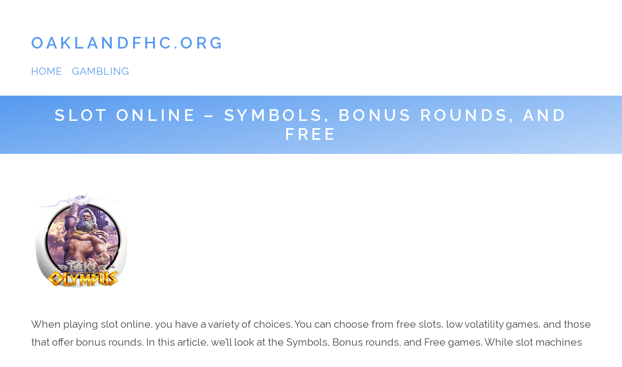

--- FILE ---
content_type: text/html; charset=utf-8
request_url: https://oaklandfhc.org/slot-online-symbols-bonus-rounds-and-free/
body_size: 13377
content:
<!DOCTYPE html>
<html lang="en-US" amp="" data-amp-auto-lightbox-disable transformed="self;v=1" i-amphtml-layout="" i-amphtml-no-boilerplate="">

<head><meta charset="UTF-8"><meta name="viewport" content="width=device-width"><link rel="preconnect" href="https://cdn.ampproject.org"><style amp-runtime="" i-amphtml-version="012512221826001">html{overflow-x:hidden!important}html.i-amphtml-fie{height:100%!important;width:100%!important}html:not([amp4ads]),html:not([amp4ads]) body{height:auto!important}html:not([amp4ads]) body{margin:0!important}body{-webkit-text-size-adjust:100%;-moz-text-size-adjust:100%;-ms-text-size-adjust:100%;text-size-adjust:100%}html.i-amphtml-singledoc.i-amphtml-embedded{-ms-touch-action:pan-y pinch-zoom;touch-action:pan-y pinch-zoom}html.i-amphtml-fie>body,html.i-amphtml-singledoc>body{overflow:visible!important}html.i-amphtml-fie:not(.i-amphtml-inabox)>body,html.i-amphtml-singledoc:not(.i-amphtml-inabox)>body{position:relative!important}html.i-amphtml-ios-embed-legacy>body{overflow-x:hidden!important;overflow-y:auto!important;position:absolute!important}html.i-amphtml-ios-embed{overflow-y:auto!important;position:static}#i-amphtml-wrapper{overflow-x:hidden!important;overflow-y:auto!important;position:absolute!important;top:0!important;left:0!important;right:0!important;bottom:0!important;margin:0!important;display:block!important}html.i-amphtml-ios-embed.i-amphtml-ios-overscroll,html.i-amphtml-ios-embed.i-amphtml-ios-overscroll>#i-amphtml-wrapper{-webkit-overflow-scrolling:touch!important}#i-amphtml-wrapper>body{position:relative!important;border-top:1px solid transparent!important}#i-amphtml-wrapper+body{visibility:visible}#i-amphtml-wrapper+body .i-amphtml-lightbox-element,#i-amphtml-wrapper+body[i-amphtml-lightbox]{visibility:hidden}#i-amphtml-wrapper+body[i-amphtml-lightbox] .i-amphtml-lightbox-element{visibility:visible}#i-amphtml-wrapper.i-amphtml-scroll-disabled,.i-amphtml-scroll-disabled{overflow-x:hidden!important;overflow-y:hidden!important}amp-instagram{padding:54px 0px 0px!important;background-color:#fff}amp-iframe iframe{box-sizing:border-box!important}[amp-access][amp-access-hide]{display:none}[subscriptions-dialog],body:not(.i-amphtml-subs-ready) [subscriptions-action],body:not(.i-amphtml-subs-ready) [subscriptions-section]{display:none!important}amp-experiment,amp-live-list>[update]{display:none}amp-list[resizable-children]>.i-amphtml-loading-container.amp-hidden{display:none!important}amp-list [fetch-error],amp-list[load-more] [load-more-button],amp-list[load-more] [load-more-end],amp-list[load-more] [load-more-failed],amp-list[load-more] [load-more-loading]{display:none}amp-list[diffable] div[role=list]{display:block}amp-story-page,amp-story[standalone]{min-height:1px!important;display:block!important;height:100%!important;margin:0!important;padding:0!important;overflow:hidden!important;width:100%!important}amp-story[standalone]{background-color:#000!important;position:relative!important}amp-story-page{background-color:#757575}amp-story .amp-active>div,amp-story .i-amphtml-loader-background{display:none!important}amp-story-page:not(:first-of-type):not([distance]):not([active]){transform:translateY(1000vh)!important}amp-autocomplete{position:relative!important;display:inline-block!important}amp-autocomplete>input,amp-autocomplete>textarea{padding:0.5rem;border:1px solid rgba(0,0,0,.33)}.i-amphtml-autocomplete-results,amp-autocomplete>input,amp-autocomplete>textarea{font-size:1rem;line-height:1.5rem}[amp-fx^=fly-in]{visibility:hidden}amp-script[nodom],amp-script[sandboxed]{position:fixed!important;top:0!important;width:1px!important;height:1px!important;overflow:hidden!important;visibility:hidden}
/*# sourceURL=/css/ampdoc.css*/[hidden]{display:none!important}.i-amphtml-element{display:inline-block}.i-amphtml-blurry-placeholder{transition:opacity 0.3s cubic-bezier(0.0,0.0,0.2,1)!important;pointer-events:none}[layout=nodisplay]:not(.i-amphtml-element){display:none!important}.i-amphtml-layout-fixed,[layout=fixed][width][height]:not(.i-amphtml-layout-fixed){display:inline-block;position:relative}.i-amphtml-layout-responsive,[layout=responsive][width][height]:not(.i-amphtml-layout-responsive),[width][height][heights]:not([layout]):not(.i-amphtml-layout-responsive),[width][height][sizes]:not(img):not([layout]):not(.i-amphtml-layout-responsive){display:block;position:relative}.i-amphtml-layout-intrinsic,[layout=intrinsic][width][height]:not(.i-amphtml-layout-intrinsic){display:inline-block;position:relative;max-width:100%}.i-amphtml-layout-intrinsic .i-amphtml-sizer{max-width:100%}.i-amphtml-intrinsic-sizer{max-width:100%;display:block!important}.i-amphtml-layout-container,.i-amphtml-layout-fixed-height,[layout=container],[layout=fixed-height][height]:not(.i-amphtml-layout-fixed-height){display:block;position:relative}.i-amphtml-layout-fill,.i-amphtml-layout-fill.i-amphtml-notbuilt,[layout=fill]:not(.i-amphtml-layout-fill),body noscript>*{display:block;overflow:hidden!important;position:absolute;top:0;left:0;bottom:0;right:0}body noscript>*{position:absolute!important;width:100%;height:100%;z-index:2}body noscript{display:inline!important}.i-amphtml-layout-flex-item,[layout=flex-item]:not(.i-amphtml-layout-flex-item){display:block;position:relative;-ms-flex:1 1 auto;flex:1 1 auto}.i-amphtml-layout-fluid{position:relative}.i-amphtml-layout-size-defined{overflow:hidden!important}.i-amphtml-layout-awaiting-size{position:absolute!important;top:auto!important;bottom:auto!important}i-amphtml-sizer{display:block!important}@supports (aspect-ratio:1/1){i-amphtml-sizer.i-amphtml-disable-ar{display:none!important}}.i-amphtml-blurry-placeholder,.i-amphtml-fill-content{display:block;height:0;max-height:100%;max-width:100%;min-height:100%;min-width:100%;width:0;margin:auto}.i-amphtml-layout-size-defined .i-amphtml-fill-content{position:absolute;top:0;left:0;bottom:0;right:0}.i-amphtml-replaced-content,.i-amphtml-screen-reader{padding:0!important;border:none!important}.i-amphtml-screen-reader{position:fixed!important;top:0px!important;left:0px!important;width:4px!important;height:4px!important;opacity:0!important;overflow:hidden!important;margin:0!important;display:block!important;visibility:visible!important}.i-amphtml-screen-reader~.i-amphtml-screen-reader{left:8px!important}.i-amphtml-screen-reader~.i-amphtml-screen-reader~.i-amphtml-screen-reader{left:12px!important}.i-amphtml-screen-reader~.i-amphtml-screen-reader~.i-amphtml-screen-reader~.i-amphtml-screen-reader{left:16px!important}.i-amphtml-unresolved{position:relative;overflow:hidden!important}.i-amphtml-select-disabled{-webkit-user-select:none!important;-ms-user-select:none!important;user-select:none!important}.i-amphtml-notbuilt,[layout]:not(.i-amphtml-element),[width][height][heights]:not([layout]):not(.i-amphtml-element),[width][height][sizes]:not(img):not([layout]):not(.i-amphtml-element){position:relative;overflow:hidden!important;color:transparent!important}.i-amphtml-notbuilt:not(.i-amphtml-layout-container)>*,[layout]:not([layout=container]):not(.i-amphtml-element)>*,[width][height][heights]:not([layout]):not(.i-amphtml-element)>*,[width][height][sizes]:not([layout]):not(.i-amphtml-element)>*{display:none}amp-img:not(.i-amphtml-element)[i-amphtml-ssr]>img.i-amphtml-fill-content{display:block}.i-amphtml-notbuilt:not(.i-amphtml-layout-container),[layout]:not([layout=container]):not(.i-amphtml-element),[width][height][heights]:not([layout]):not(.i-amphtml-element),[width][height][sizes]:not(img):not([layout]):not(.i-amphtml-element){color:transparent!important;line-height:0!important}.i-amphtml-ghost{visibility:hidden!important}.i-amphtml-element>[placeholder],[layout]:not(.i-amphtml-element)>[placeholder],[width][height][heights]:not([layout]):not(.i-amphtml-element)>[placeholder],[width][height][sizes]:not([layout]):not(.i-amphtml-element)>[placeholder]{display:block;line-height:normal}.i-amphtml-element>[placeholder].amp-hidden,.i-amphtml-element>[placeholder].hidden{visibility:hidden}.i-amphtml-element:not(.amp-notsupported)>[fallback],.i-amphtml-layout-container>[placeholder].amp-hidden,.i-amphtml-layout-container>[placeholder].hidden{display:none}.i-amphtml-layout-size-defined>[fallback],.i-amphtml-layout-size-defined>[placeholder]{position:absolute!important;top:0!important;left:0!important;right:0!important;bottom:0!important;z-index:1}amp-img[i-amphtml-ssr]:not(.i-amphtml-element)>[placeholder]{z-index:auto}.i-amphtml-notbuilt>[placeholder]{display:block!important}.i-amphtml-hidden-by-media-query{display:none!important}.i-amphtml-element-error{background:red!important;color:#fff!important;position:relative!important}.i-amphtml-element-error:before{content:attr(error-message)}i-amp-scroll-container,i-amphtml-scroll-container{position:absolute;top:0;left:0;right:0;bottom:0;display:block}i-amp-scroll-container.amp-active,i-amphtml-scroll-container.amp-active{overflow:auto;-webkit-overflow-scrolling:touch}.i-amphtml-loading-container{display:block!important;pointer-events:none;z-index:1}.i-amphtml-notbuilt>.i-amphtml-loading-container{display:block!important}.i-amphtml-loading-container.amp-hidden{visibility:hidden}.i-amphtml-element>[overflow]{cursor:pointer;position:relative;z-index:2;visibility:hidden;display:initial;line-height:normal}.i-amphtml-layout-size-defined>[overflow]{position:absolute}.i-amphtml-element>[overflow].amp-visible{visibility:visible}template{display:none!important}.amp-border-box,.amp-border-box *,.amp-border-box :after,.amp-border-box :before{box-sizing:border-box}amp-pixel{display:none!important}amp-analytics,amp-auto-ads,amp-story-auto-ads{position:fixed!important;top:0!important;width:1px!important;height:1px!important;overflow:hidden!important;visibility:hidden}amp-story{visibility:hidden!important}html.i-amphtml-fie>amp-analytics{position:initial!important}[visible-when-invalid]:not(.visible),form [submit-error],form [submit-success],form [submitting]{display:none}amp-accordion{display:block!important}@media (min-width:1px){:where(amp-accordion>section)>:first-child{margin:0;background-color:#efefef;padding-right:20px;border:1px solid #dfdfdf}:where(amp-accordion>section)>:last-child{margin:0}}amp-accordion>section{float:none!important}amp-accordion>section>*{float:none!important;display:block!important;overflow:hidden!important;position:relative!important}amp-accordion,amp-accordion>section{margin:0}amp-accordion:not(.i-amphtml-built)>section>:last-child{display:none!important}amp-accordion:not(.i-amphtml-built)>section[expanded]>:last-child{display:block!important}
/*# sourceURL=/css/ampshared.css*/</style><meta name="theme-color" content="#fff"><meta name="robots" content="index, follow, max-image-preview:large, max-snippet:-1, max-video-preview:-1"><meta property="og:locale" content="en_US"><meta property="og:type" content="article"><meta property="og:title" content="Slot Online - Symbols, Bonus Rounds, and Free - Oaklandfhc.org"><meta property="og:description" content="When playing slot online, you have a variety of choices. You can choose from free slots, low volatility games, and those that offer bonus rounds. In this article, we’ll look at the Symbols, Bonus rounds, and Free games. While slot machines are completely based on chance, you can use a few tips to improve your […]"><meta property="og:url" content="https://oaklandfhc.org/slot-online-symbols-bonus-rounds-and-free/"><meta property="og:site_name" content="Oaklandfhc.org"><meta property="article:published_time" content="2022-05-29T08:06:31+00:00"><meta property="article:modified_time" content="2022-05-29T08:06:32+00:00"><meta property="og:image" content="https://i.imgur.com/pqBMEQs.png"><meta name="author" content="admin"><meta name="twitter:card" content="summary_large_image"><meta name="twitter:label1" content="Written by"><meta name="twitter:data1" content="admin"><meta name="twitter:label2" content="Est. reading time"><meta name="twitter:data2" content="2 minutes"><meta name="generator" content="WordPress 6.2.8"><meta name="generator" content="AMP Plugin v2.5.3; mode=standard"><meta name="msapplication-TileImage" content="https://oaklandfhc.org/wp-content/uploads/2022/05/Logo-6.png"><link rel="preconnect" href="https://fonts.gstatic.com/" crossorigin=""><link rel="dns-prefetch" href="//fonts.googleapis.com"><link rel="preload" href="https://oaklandfhc.org/wp-includes/fonts/dashicons.eot?99ac726223c749443b642ce33df8b800#iefix" as="font" crossorigin=""><link rel="preconnect" href="https://fonts.gstatic.com" crossorigin=""><link rel="dns-prefetch" href="https://fonts.gstatic.com"><script async="" src="https://cdn.ampproject.org/v0.mjs" type="module" crossorigin="anonymous"></script><script async nomodule src="https://cdn.ampproject.org/v0.js" crossorigin="anonymous"></script><script src="https://cdn.ampproject.org/v0/amp-form-0.1.mjs" async="" custom-element="amp-form" type="module" crossorigin="anonymous"></script><script async nomodule src="https://cdn.ampproject.org/v0/amp-form-0.1.js" crossorigin="anonymous" custom-element="amp-form"></script><link rel="icon" href="https://oaklandfhc.org/wp-content/uploads/2022/05/Logo-6.png" sizes="32x32"><link rel="icon" href="https://oaklandfhc.org/wp-content/uploads/2022/05/Logo-6.png" sizes="192x192"><link crossorigin="anonymous" rel="stylesheet" id="frugix-font-css" href="https://fonts.googleapis.com/css?family=Raleway%3A400%2C600&amp;display=swap&amp;ver=6.2.8" type="text/css" media="all"><style amp-custom="">amp-img.amp-wp-enforced-sizes{object-fit:contain}amp-img img,amp-img noscript{image-rendering:inherit;object-fit:inherit;object-position:inherit}:where(.wp-block-button__link){border-radius:9999px;box-shadow:none;padding:calc(.667em + 2px) calc(1.333em + 2px);text-decoration:none}:where(.wp-block-calendar table:not(.has-background) th){background:#ddd}:where(.wp-block-columns.has-background){padding:1.25em 2.375em}:where(.wp-block-post-comments input[type=submit]){border:none}:where(.wp-block-file__button){border-radius:2em;padding:.5em 1em}:where(.wp-block-file__button):is(a):active,:where(.wp-block-file__button):is(a):focus,:where(.wp-block-file__button):is(a):hover,:where(.wp-block-file__button):is(a):visited{box-shadow:none;color:#fff;opacity:.85;text-decoration:none}ul{box-sizing:border-box}:where(.wp-block-navigation.has-background .wp-block-navigation-item a:not(.wp-element-button)),:where(.wp-block-navigation.has-background .wp-block-navigation-submenu a:not(.wp-element-button)){padding:.5em 1em}:where(.wp-block-navigation .wp-block-navigation__submenu-container .wp-block-navigation-item a:not(.wp-element-button)),:where(.wp-block-navigation .wp-block-navigation__submenu-container .wp-block-navigation-submenu a:not(.wp-element-button)),:where(.wp-block-navigation .wp-block-navigation__submenu-container .wp-block-navigation-submenu button.wp-block-navigation-item__content),:where(.wp-block-navigation .wp-block-navigation__submenu-container .wp-block-pages-list__item button.wp-block-navigation-item__content){padding:.5em 1em}@keyframes overlay-menu__fade-in-animation{0%{opacity:0;transform:translateY(.5em)}to{opacity:1;transform:translateY(0)}}:where(p.has-text-color:not(.has-link-color)) a{color:inherit}:where(.wp-block-search__button){border:1px solid #ccc;padding:.375em .625em}:where(.wp-block-search__button-inside .wp-block-search__inside-wrapper){border:1px solid #949494;padding:4px}:where(.wp-block-search__button-inside .wp-block-search__inside-wrapper) :where(.wp-block-search__button){padding:.125em .5em}:where(pre.wp-block-verse){font-family:inherit}:root{--wp--preset--font-size--normal:16px;--wp--preset--font-size--huge:42px}.screen-reader-text{clip:rect(1px,1px,1px,1px);border:0;-webkit-clip-path:inset(50%);clip-path:inset(50%);height:1px;margin:-1px;overflow:hidden;padding:0;position:absolute;width:1px}.screen-reader-text:not(#_#_#_#_#_#_#_){word-wrap:normal}.screen-reader-text:focus{background-color:#ddd;-webkit-clip-path:none;clip-path:none;color:#444;display:block;font-size:1em;height:auto;left:5px;line-height:normal;padding:15px 23px 14px;text-decoration:none;top:5px;width:auto;z-index:100000}.screen-reader-text:focus:not(#_#_#_#_#_#_#_){clip:auto}html :where(.has-border-color){border-style:solid}html :where([data-amp-original-style*=border-top-color]){border-top-style:solid}html :where([data-amp-original-style*=border-right-color]){border-right-style:solid}html :where([data-amp-original-style*=border-bottom-color]){border-bottom-style:solid}html :where([data-amp-original-style*=border-left-color]){border-left-style:solid}html :where([data-amp-original-style*=border-width]){border-style:solid}html :where([data-amp-original-style*=border-top-width]){border-top-style:solid}html :where([data-amp-original-style*=border-right-width]){border-right-style:solid}html :where([data-amp-original-style*=border-bottom-width]){border-bottom-style:solid}html :where([data-amp-original-style*=border-left-width]){border-left-style:solid}html :where(amp-img[class*=wp-image-]),html :where(amp-anim[class*=wp-image-]){height:auto;max-width:100%}html :where(.is-position-sticky){--wp-admin--admin-bar--position-offset:var(--wp-admin--admin-bar--height,0px)}@media screen and (max-width:600px){html :where(.is-position-sticky){--wp-admin--admin-bar--position-offset:0px}}:where(.wp-block-group.has-background){padding:1.25em 2.375em}body{--wp--preset--color--black:#000;--wp--preset--color--cyan-bluish-gray:#abb8c3;--wp--preset--color--white:#fff;--wp--preset--color--pale-pink:#f78da7;--wp--preset--color--vivid-red:#cf2e2e;--wp--preset--color--luminous-vivid-orange:#ff6900;--wp--preset--color--luminous-vivid-amber:#fcb900;--wp--preset--color--light-green-cyan:#7bdcb5;--wp--preset--color--vivid-green-cyan:#00d084;--wp--preset--color--pale-cyan-blue:#8ed1fc;--wp--preset--color--vivid-cyan-blue:#0693e3;--wp--preset--color--vivid-purple:#9b51e0;--wp--preset--color--grey:#bbb;--wp--preset--color--light-grey:#e4e4e4;--wp--preset--color--blueberry:#59e;--wp--preset--color--light-blueberry:#bbd6f8;--wp--preset--color--lime:#ad5;--wp--preset--color--light-lime:#ddf1bb;--wp--preset--color--mango:#ea4;--wp--preset--color--light-mango:#f8ddb4;--wp--preset--color--strawberry:#e46;--wp--preset--color--light-strawberry:#f8b4c2;--wp--preset--gradient--vivid-cyan-blue-to-vivid-purple:linear-gradient(135deg,rgba(6,147,227,1) 0%,#9b51e0 100%);--wp--preset--gradient--light-green-cyan-to-vivid-green-cyan:linear-gradient(135deg,#7adcb4 0%,#00d082 100%);--wp--preset--gradient--luminous-vivid-amber-to-luminous-vivid-orange:linear-gradient(135deg,rgba(252,185,0,1) 0%,rgba(255,105,0,1) 100%);--wp--preset--gradient--luminous-vivid-orange-to-vivid-red:linear-gradient(135deg,rgba(255,105,0,1) 0%,#cf2e2e 100%);--wp--preset--gradient--very-light-gray-to-cyan-bluish-gray:linear-gradient(135deg,#eee 0%,#a9b8c3 100%);--wp--preset--gradient--cool-to-warm-spectrum:linear-gradient(135deg,#4aeadc 0%,#9778d1 20%,#cf2aba 40%,#ee2c82 60%,#fb6962 80%,#fef84c 100%);--wp--preset--gradient--blush-light-purple:linear-gradient(135deg,#ffceec 0%,#9896f0 100%);--wp--preset--gradient--blush-bordeaux:linear-gradient(135deg,#fecda5 0%,#fe2d2d 50%,#6b003e 100%);--wp--preset--gradient--luminous-dusk:linear-gradient(135deg,#ffcb70 0%,#c751c0 50%,#4158d0 100%);--wp--preset--gradient--pale-ocean:linear-gradient(135deg,#fff5cb 0%,#b6e3d4 50%,#33a7b5 100%);--wp--preset--gradient--electric-grass:linear-gradient(135deg,#caf880 0%,#71ce7e 100%);--wp--preset--gradient--midnight:linear-gradient(135deg,#020381 0%,#2874fc 100%);--wp--preset--duotone--dark-grayscale:url("#wp-duotone-dark-grayscale");--wp--preset--duotone--grayscale:url("#wp-duotone-grayscale");--wp--preset--duotone--purple-yellow:url("#wp-duotone-purple-yellow");--wp--preset--duotone--blue-red:url("#wp-duotone-blue-red");--wp--preset--duotone--midnight:url("#wp-duotone-midnight");--wp--preset--duotone--magenta-yellow:url("#wp-duotone-magenta-yellow");--wp--preset--duotone--purple-green:url("#wp-duotone-purple-green");--wp--preset--duotone--blue-orange:url("#wp-duotone-blue-orange");--wp--preset--font-size--small:12px;--wp--preset--font-size--medium:20px;--wp--preset--font-size--large:36px;--wp--preset--font-size--x-large:42px;--wp--preset--font-size--big:20px;--wp--preset--font-size--huge:28px;--wp--preset--spacing--20:.44rem;--wp--preset--spacing--30:.67rem;--wp--preset--spacing--40:1rem;--wp--preset--spacing--50:1.5rem;--wp--preset--spacing--60:2.25rem;--wp--preset--spacing--70:3.38rem;--wp--preset--spacing--80:5.06rem;--wp--preset--shadow--natural:6px 6px 9px rgba(0,0,0,.2);--wp--preset--shadow--deep:12px 12px 50px rgba(0,0,0,.4);--wp--preset--shadow--sharp:6px 6px 0px rgba(0,0,0,.2);--wp--preset--shadow--outlined:6px 6px 0px -3px rgba(255,255,255,1),6px 6px rgba(0,0,0,1);--wp--preset--shadow--crisp:6px 6px 0px rgba(0,0,0,1)}:where(.is-layout-flex){gap:.5em}:where(.wp-block-columns.is-layout-flex){gap:2em}:where(.wp-block-columns.is-layout-flex){gap:2em}@font-face{font-family:dashicons;src:url("https://oaklandfhc.org/wp-includes/fonts/dashicons.eot?99ac726223c749443b642ce33df8b800");src:url("https://oaklandfhc.org/wp-includes/fonts/dashicons.eot?99ac726223c749443b642ce33df8b800#iefix") format("embedded-opentype"),url("https://oaklandfhc.org/wp-includes/fonts/dashicons.woff") format("woff"),url("https://oaklandfhc.org/wp-includes/fonts/dashicons.ttf?99ac726223c749443b642ce33df8b800") format("truetype");font-weight:400;font-style:normal}html{--wp-admin--admin-bar--height:32px;scroll-padding-top:var(--wp-admin--admin-bar--height)}@media screen and (max-width:782px){html{--wp-admin--admin-bar--height:46px}}html{-ms-text-size-adjust:100%;-webkit-text-size-adjust:100%;line-height:1.15}input{font-family:inherit;font-size:100%;line-height:1.15;margin:0}input{overflow:visible}[type="button"],[type="reset"],[type="submit"]{-webkit-appearance:button}[type="button"]::-moz-focus-inner,[type="reset"]::-moz-focus-inner,[type="submit"]::-moz-focus-inner{border-style:none;padding:0}[type="button"]:-moz-focusring,[type="reset"]:-moz-focusring,[type="submit"]:-moz-focusring{outline:1px dotted ButtonText}[type="checkbox"],[type="radio"]{box-sizing:border-box;padding:0}[type="number"]::-webkit-inner-spin-button,[type="number"]::-webkit-outer-spin-button{height:auto}[type="search"]{-webkit-appearance:textfield;outline-offset:-2px}[type="search"]::-webkit-search-decoration{-webkit-appearance:none}::-webkit-file-upload-button{-webkit-appearance:button;font:inherit}[hidden],.screen-reader-text{display:none}article,footer,header,nav,section,main{display:block}html,body{overflow-x:hidden;overflow-y:auto}footer{clear:both}body{--primary-color:#59e;--primary-light-color:#bbd6f8}html{font-size:16px}body{-webkit-font-smoothing:antialiased;-moz-osx-font-smoothing:grayscale;text-rendering:optimizeLegibility;margin:0;background:#fff;color:#444;font:400 1.3em/1.8 "Raleway",sans-serif;word-break:break-word;word-wrap:break-word}@media (max-width: 1000px){body{font-size:1.2em}}@media (max-width: 750px){body{font-size:1.1em}}h1,h2,h3{margin:1rem 0;font-weight:600;letter-spacing:.2em;line-height:1.2;text-transform:uppercase}h1,h2{font-size:1.6em;font-weight:600}h3{font-size:1.4em}p{margin:0 0 1.5em}ul,li{margin:0;padding:0;list-style:none}article.entry ul,.widget ul,#footer .menu{box-sizing:border-box;margin:0 0 2em;padding-left:1.3em;border:3px solid transparent;border-left-color:var(--primary-light-color)}article.entry ul li,.widget ul li{margin:.5em 0;float:none;position:relative}article.entry ul li:before,.widget ul li:before{content:"►";position:absolute;top:.8em;left:-2.8em;color:var(--primary-light-color);font-size:.5em}article.entry ul > li,.widget ul > li{margin:.5em 0}article.entry li > ul,.widget li > ul{margin-bottom:0}a{-webkit-text-decoration-skip:objects;background-color:transparent;color:var(--primary-color);text-decoration:none;transition:color .3s ease}a:hover,a:active,a:focus{color:var(--primary-light-color);text-decoration:underline;outline:0}a amp-img{transition:.3s filter ease}a:hover amp-img{-webkit-filter:grayscale(100%) contrast(.5);filter:grayscale(100%) contrast(.5)}.skip-link{position:absolute;top:5px;left:-9999rem}.skip-link:focus{left:5px;z-index:2}#nav{text-transform:uppercase;letter-spacing:.05em}.site-title,#main-menu{flex:none}@media (min-width: 931px){#header .wrap{display:flex;align-items:center}.menu-item{float:left;margin-right:1rem;padding:.2em;padding-bottom:1rem;padding-left:0}.mobile-nav,.mobile-nav-container,.mobile-site-title{display:none}}@media (max-width: 930px){#header .wrap{display:grid;align-items:center;grid-template-columns:1fr 2.2rem;min-height:3rem}#nav{width:100%;height:0;overflow:hidden}.mobile-nav{width:2.2rem;height:2.2rem;float:right;stroke-linecap:round}#nav-open{display:block}#nav-close{display:none}line.nav-line{stroke:var(--primary-color)}a.mobile-nav:focus line.nav-line{stroke:var(--primary-light-color)}.mobile-nav-container{width:100%}.nav-label,.site-title{display:none}.menu li a{display:block;margin-bottom:.6em;padding:.4em 0;line-height:1.5}#main-menu{margin-top:2rem}}table{width:100%;margin-bottom:1.5em;border-collapse:collapse;border-spacing:0;border:0}table th,table td{padding:.25em .5em;vertical-align:top;text-align:left;border:0;word-break:break-all}table th{font-weight:600;background:var(--primary-color);color:#fff;text-transform:uppercase}tr:nth-child(odd){background:var(--primary-color)}tr:nth-child(even){background:var(--primary-light-color)}table a{color:#fff}#wp-calendar th,#wp-calendar td{text-align:center}.button,input[type="button"],input[type="reset"],input[type="submit"]{box-sizing:border-box;margin-bottom:.5em;padding:1rem 1.5rem;transition:all .3s ease;font-family:inherit;font-size:inherit;line-height:1.2;outline:none;font-weight:600;letter-spacing:.1em;text-decoration:none;text-transform:uppercase;border:3px solid var(--primary-color)}.button:not(#_#_#_#_#_#_#_),input[type="button"]:not(#_#_#_#_#_#_#_#_),input[type="reset"]:not(#_#_#_#_#_#_#_#_),input[type="submit"]:not(#_#_#_#_#_#_#_#_){background:#fff;border-radius:0;color:var(--primary-color)}.button:hover,input[type="button"]:hover,input[type="reset"]:hover,input[type="submit"]:hover{border-color:var(--primary-light-color);background:none;cursor:pointer;text-decoration:none}.button:hover:not(#_#_#_#_#_#_#_),input[type="button"]:hover:not(#_#_#_#_#_#_#_#_),input[type="reset"]:hover:not(#_#_#_#_#_#_#_#_),input[type="submit"]:hover:not(#_#_#_#_#_#_#_#_){color:var(--primary-light-color)}input[type="submit"]:disabled{opacity:.5;cursor:not-allowed}input[type="text"],input[type="email"],input[type="url"],input[type="password"],input[type="search"],input[type="number"],input[type="tel"],input[type="range"],input[type="date"],input[type="month"],input[type="week"],input[type="time"],input[type="datetime"],input[type="datetime-local"],input[type="color"]{box-sizing:border-box;margin-bottom:.5em;padding:1rem 1.5rem;transition:all .3s ease;font-family:inherit;font-size:inherit;line-height:1.2;outline:none;-webkit-backface-visibility:hidden;-webkit-appearance:none;width:20rem;max-width:100%;color:inherit;border:3px solid var(--primary-light-color)}input[type="text"]:not(#_#_#_#_#_#_#_#_),input[type="email"]:not(#_#_#_#_#_#_#_#_),input[type="url"]:not(#_#_#_#_#_#_#_#_),input[type="password"]:not(#_#_#_#_#_#_#_#_),input[type="search"]:not(#_#_#_#_#_#_#_#_),input[type="number"]:not(#_#_#_#_#_#_#_#_),input[type="tel"]:not(#_#_#_#_#_#_#_#_),input[type="range"]:not(#_#_#_#_#_#_#_#_),input[type="date"]:not(#_#_#_#_#_#_#_#_),input[type="month"]:not(#_#_#_#_#_#_#_#_),input[type="week"]:not(#_#_#_#_#_#_#_#_),input[type="time"]:not(#_#_#_#_#_#_#_#_),input[type="datetime"]:not(#_#_#_#_#_#_#_#_),input[type="datetime-local"]:not(#_#_#_#_#_#_#_#_),input[type="color"]:not(#_#_#_#_#_#_#_#_){background:#fff;border-radius:0}input[type="text"]:focus,input[type="email"]:focus,input[type="url"]:focus,input[type="password"]:focus,input[type="search"]:focus,input[type="number"]:focus,input[type="tel"]:focus,input[type="range"]:focus,input[type="date"]:focus,input[type="month"]:focus,input[type="week"]:focus,input[type="time"]:focus,input[type="datetime"]:focus,input[type="datetime-local"]:focus,input[type="color"]:focus{outline:none;border-color:var(--primary-color)}input[type="search"]::-webkit-search-decoration{display:none}.search-field{max-width:65%}::-webkit-input-placeholder,::-moz-placeholder,:-ms-input-placeholder,:-moz-placeholder,::placeholder{color:#bbb;text-transform:uppercase}@media (max-width: 850px){.stack-top{order:-1}}.flex-grid{display:-webkit-box;display:-ms-flexbox;display:flex;-ms-flex-wrap:wrap;-webkit-flex-wrap:wrap;flex-wrap:wrap;margin-right:-2%}.flex-grid > *{margin-right:2%;margin-bottom:1.5em}.col-lg{width:48%}.col-sm{width:23%}@media (max-width: 1350px){.col-sm{width:31.33%}}@media (max-width: 1000px){.col-sm{width:48%}}@media (max-width: 850px){.col-lg{width:100%}}@media (max-width: 750px){.col-sm{width:100%}}hr{box-sizing:border-box;margin:2em auto 2em;width:100%;height:0;overflow:visible;border:3px solid transparent;border-bottom-color:var(--primary-light-color)}hr:not(#_#_#_#_#_#_#_#_){max-width:30rem}.wrap{margin:0 auto;padding:0 5%;width:100%;max-width:90rem;box-sizing:border-box}#header{margin:1rem 0}.wrap:after{content:"";display:block;clear:both}#page-header{padding:1em 0;background:linear-gradient(170deg,var(--primary-color) 0%,var(--primary-light-color) 100%);color:#fff;text-align:center;clear:both}#page-header h2,#page-header p{margin:0}#hero{margin:0;padding:4rem 0 3rem;color:#fff;background:linear-gradient(170deg,var(--primary-color) 0%,var(--primary-light-color) 100%)}#hero a{color:#fff}#main{padding:5rem 0 3rem}@media (max-width: 930px){#main{padding-top:3rem}}#footer{padding:3rem 0;font-size:.8em}#footer hr{margin-bottom:4rem}#footer hr:not(#_#_#_#_#_#_#_#_#_){max-width:100%}.entry-info{font-size:80%}.tag-cloud{line-height:1.5}#wp-calendar{color:#444}#wp-calendar caption{text-align:left;color:#bbb}svg:not(:root){overflow:hidden}amp-img{max-width:100%;height:auto;border-style:none;position:relative}@media print{.menu,.mobile-nav,#footer hr,#hero,#footer-widgets,.search-form{display:none}.wrap,#main,#footer,#header{margin:0;padding:0}#page-header{padding-top:0}a,amp-img{page-break-inside:avoid}h1,h2,h3{page-break-after:avoid;page-break-inside:avoid}}.amp-wp-bf126db:not(#_#_#_#_#_){visibility:hidden;position:absolute;left:-9999px;overflow:hidden}.amp-wp-a8d5a97:not(#_#_#_#_#_){width:auto;height:auto;margin:0px 10px}.amp-wp-788d75a:not(#_#_#_#_#_){font-size:8pt}.amp-wp-2e93a80:not(#_#_#_#_#_){font-size:22pt}.amp-wp-3485895:not(#_#_#_#_#_){font-size:18.5pt}.amp-wp-533c1fb:not(#_#_#_#_#_){font-size:14.3pt}

/*# sourceURL=amp-custom.css */</style><link rel="profile" href="https://gmpg.org/xfn/11"><link rel="canonical" href="https://oaklandfhc.org/slot-online-symbols-bonus-rounds-and-free/"><script type="application/ld+json" class="yoast-schema-graph">{"@context":"https://schema.org","@graph":[{"@type":"WebPage","@id":"https://oaklandfhc.org/slot-online-symbols-bonus-rounds-and-free/","url":"https://oaklandfhc.org/slot-online-symbols-bonus-rounds-and-free/","name":"Slot Online - Symbols, Bonus Rounds, and Free - Oaklandfhc.org","isPartOf":{"@id":"https://oaklandfhc.org/#website"},"primaryImageOfPage":{"@id":"https://oaklandfhc.org/slot-online-symbols-bonus-rounds-and-free/#primaryimage"},"image":{"@id":"https://oaklandfhc.org/slot-online-symbols-bonus-rounds-and-free/#primaryimage"},"thumbnailUrl":"https://i.imgur.com/pqBMEQs.png","datePublished":"2022-05-29T08:06:31+00:00","dateModified":"2022-05-29T08:06:32+00:00","author":{"@id":"https://oaklandfhc.org/#/schema/person/2e1b6128bd5ec8f075344da588b503e0"},"breadcrumb":{"@id":"https://oaklandfhc.org/slot-online-symbols-bonus-rounds-and-free/#breadcrumb"},"inLanguage":"en-US","potentialAction":[{"@type":"ReadAction","target":["https://oaklandfhc.org/slot-online-symbols-bonus-rounds-and-free/"]}]},{"@type":"ImageObject","inLanguage":"en-US","@id":"https://oaklandfhc.org/slot-online-symbols-bonus-rounds-and-free/#primaryimage","url":"https://i.imgur.com/pqBMEQs.png","contentUrl":"https://i.imgur.com/pqBMEQs.png"},{"@type":"BreadcrumbList","@id":"https://oaklandfhc.org/slot-online-symbols-bonus-rounds-and-free/#breadcrumb","itemListElement":[{"@type":"ListItem","position":1,"name":"Home","item":"https://oaklandfhc.org/"},{"@type":"ListItem","position":2,"name":"Slot Online \u0026#8211; Symbols, Bonus Rounds, and Free"}]},{"@type":"WebSite","@id":"https://oaklandfhc.org/#website","url":"https://oaklandfhc.org/","name":"Oaklandfhc.org","description":"Oaklandfhc.org","potentialAction":[{"@type":"SearchAction","target":{"@type":"EntryPoint","urlTemplate":"https://oaklandfhc.org/?s={search_term_string}"},"query-input":"required name=search_term_string"}],"inLanguage":"en-US"},{"@type":"Person","@id":"https://oaklandfhc.org/#/schema/person/2e1b6128bd5ec8f075344da588b503e0","name":"admin","image":{"@type":"ImageObject","inLanguage":"en-US","@id":"https://oaklandfhc.org/#/schema/person/image/","url":"https://secure.gravatar.com/avatar/cc864c792fa89f7633c27d8f860e6e5c?s=96\u0026d=mm\u0026r=g","contentUrl":"https://secure.gravatar.com/avatar/cc864c792fa89f7633c27d8f860e6e5c?s=96\u0026d=mm\u0026r=g","caption":"admin"},"sameAs":["https://oaklandfhc.org"],"url":"https://oaklandfhc.org/author/admin1989/"}]}</script><link rel="alternate" type="application/rss+xml" title="Oaklandfhc.org » Feed" href="https://oaklandfhc.org/feed/"><link rel="alternate" type="application/rss+xml" title="Oaklandfhc.org » Comments Feed" href="https://oaklandfhc.org/comments/feed/"><link rel="https://api.w.org/" href="https://oaklandfhc.org/wp-json/"><link rel="alternate" type="application/json" href="https://oaklandfhc.org/wp-json/wp/v2/posts/70"><link rel="EditURI" type="application/rsd+xml" title="RSD" href="https://oaklandfhc.org/xmlrpc.php?rsd"><link rel="wlwmanifest" type="application/wlwmanifest+xml" href="https://oaklandfhc.org/wp-includes/wlwmanifest.xml"><link rel="shortlink" href="https://oaklandfhc.org/?p=70"><link rel="alternate" type="application/json+oembed" href="https://oaklandfhc.org/wp-json/oembed/1.0/embed?url=https%3A%2F%2Foaklandfhc.org%2Fslot-online-symbols-bonus-rounds-and-free%2F"><link rel="alternate" type="text/xml+oembed" href="https://oaklandfhc.org/wp-json/oembed/1.0/embed?url=https%3A%2F%2Foaklandfhc.org%2Fslot-online-symbols-bonus-rounds-and-free%2F&amp;format=xml"><link rel="apple-touch-icon" href="https://oaklandfhc.org/wp-content/uploads/2022/05/Logo-6.png"><title>Slot Online - Symbols, Bonus Rounds, and Free - Oaklandfhc.org</title></head>


<body data-rsssl="1" class="post-template-default single single-post postid-70 single-format-standard wp-embed-responsive ">
<svg xmlns="http://www.w3.org/2000/svg" viewbox="0 0 0 0" width="0" height="0" focusable="false" role="none" data-amp-original-style="visibility: hidden; position: absolute; left: -9999px; overflow: hidden;" class="amp-wp-bf126db"><defs><filter id="wp-duotone-dark-grayscale"><fecolormatrix color-interpolation-filters="sRGB" type="matrix" values=" .299 .587 .114 0 0 .299 .587 .114 0 0 .299 .587 .114 0 0 .299 .587 .114 0 0 "></fecolormatrix><fecomponenttransfer color-interpolation-filters="sRGB"><fefuncr type="table" tablevalues="0 0.49803921568627"></fefuncr><fefuncg type="table" tablevalues="0 0.49803921568627"></fefuncg><fefuncb type="table" tablevalues="0 0.49803921568627"></fefuncb><fefunca type="table" tablevalues="1 1"></fefunca></fecomponenttransfer><fecomposite in2="SourceGraphic" operator="in"></fecomposite></filter></defs></svg><svg xmlns="http://www.w3.org/2000/svg" viewbox="0 0 0 0" width="0" height="0" focusable="false" role="none" data-amp-original-style="visibility: hidden; position: absolute; left: -9999px; overflow: hidden;" class="amp-wp-bf126db"><defs><filter id="wp-duotone-grayscale"><fecolormatrix color-interpolation-filters="sRGB" type="matrix" values=" .299 .587 .114 0 0 .299 .587 .114 0 0 .299 .587 .114 0 0 .299 .587 .114 0 0 "></fecolormatrix><fecomponenttransfer color-interpolation-filters="sRGB"><fefuncr type="table" tablevalues="0 1"></fefuncr><fefuncg type="table" tablevalues="0 1"></fefuncg><fefuncb type="table" tablevalues="0 1"></fefuncb><fefunca type="table" tablevalues="1 1"></fefunca></fecomponenttransfer><fecomposite in2="SourceGraphic" operator="in"></fecomposite></filter></defs></svg><svg xmlns="http://www.w3.org/2000/svg" viewbox="0 0 0 0" width="0" height="0" focusable="false" role="none" data-amp-original-style="visibility: hidden; position: absolute; left: -9999px; overflow: hidden;" class="amp-wp-bf126db"><defs><filter id="wp-duotone-purple-yellow"><fecolormatrix color-interpolation-filters="sRGB" type="matrix" values=" .299 .587 .114 0 0 .299 .587 .114 0 0 .299 .587 .114 0 0 .299 .587 .114 0 0 "></fecolormatrix><fecomponenttransfer color-interpolation-filters="sRGB"><fefuncr type="table" tablevalues="0.54901960784314 0.98823529411765"></fefuncr><fefuncg type="table" tablevalues="0 1"></fefuncg><fefuncb type="table" tablevalues="0.71764705882353 0.25490196078431"></fefuncb><fefunca type="table" tablevalues="1 1"></fefunca></fecomponenttransfer><fecomposite in2="SourceGraphic" operator="in"></fecomposite></filter></defs></svg><svg xmlns="http://www.w3.org/2000/svg" viewbox="0 0 0 0" width="0" height="0" focusable="false" role="none" data-amp-original-style="visibility: hidden; position: absolute; left: -9999px; overflow: hidden;" class="amp-wp-bf126db"><defs><filter id="wp-duotone-blue-red"><fecolormatrix color-interpolation-filters="sRGB" type="matrix" values=" .299 .587 .114 0 0 .299 .587 .114 0 0 .299 .587 .114 0 0 .299 .587 .114 0 0 "></fecolormatrix><fecomponenttransfer color-interpolation-filters="sRGB"><fefuncr type="table" tablevalues="0 1"></fefuncr><fefuncg type="table" tablevalues="0 0.27843137254902"></fefuncg><fefuncb type="table" tablevalues="0.5921568627451 0.27843137254902"></fefuncb><fefunca type="table" tablevalues="1 1"></fefunca></fecomponenttransfer><fecomposite in2="SourceGraphic" operator="in"></fecomposite></filter></defs></svg><svg xmlns="http://www.w3.org/2000/svg" viewbox="0 0 0 0" width="0" height="0" focusable="false" role="none" data-amp-original-style="visibility: hidden; position: absolute; left: -9999px; overflow: hidden;" class="amp-wp-bf126db"><defs><filter id="wp-duotone-midnight"><fecolormatrix color-interpolation-filters="sRGB" type="matrix" values=" .299 .587 .114 0 0 .299 .587 .114 0 0 .299 .587 .114 0 0 .299 .587 .114 0 0 "></fecolormatrix><fecomponenttransfer color-interpolation-filters="sRGB"><fefuncr type="table" tablevalues="0 0"></fefuncr><fefuncg type="table" tablevalues="0 0.64705882352941"></fefuncg><fefuncb type="table" tablevalues="0 1"></fefuncb><fefunca type="table" tablevalues="1 1"></fefunca></fecomponenttransfer><fecomposite in2="SourceGraphic" operator="in"></fecomposite></filter></defs></svg><svg xmlns="http://www.w3.org/2000/svg" viewbox="0 0 0 0" width="0" height="0" focusable="false" role="none" data-amp-original-style="visibility: hidden; position: absolute; left: -9999px; overflow: hidden;" class="amp-wp-bf126db"><defs><filter id="wp-duotone-magenta-yellow"><fecolormatrix color-interpolation-filters="sRGB" type="matrix" values=" .299 .587 .114 0 0 .299 .587 .114 0 0 .299 .587 .114 0 0 .299 .587 .114 0 0 "></fecolormatrix><fecomponenttransfer color-interpolation-filters="sRGB"><fefuncr type="table" tablevalues="0.78039215686275 1"></fefuncr><fefuncg type="table" tablevalues="0 0.94901960784314"></fefuncg><fefuncb type="table" tablevalues="0.35294117647059 0.47058823529412"></fefuncb><fefunca type="table" tablevalues="1 1"></fefunca></fecomponenttransfer><fecomposite in2="SourceGraphic" operator="in"></fecomposite></filter></defs></svg><svg xmlns="http://www.w3.org/2000/svg" viewbox="0 0 0 0" width="0" height="0" focusable="false" role="none" data-amp-original-style="visibility: hidden; position: absolute; left: -9999px; overflow: hidden;" class="amp-wp-bf126db"><defs><filter id="wp-duotone-purple-green"><fecolormatrix color-interpolation-filters="sRGB" type="matrix" values=" .299 .587 .114 0 0 .299 .587 .114 0 0 .299 .587 .114 0 0 .299 .587 .114 0 0 "></fecolormatrix><fecomponenttransfer color-interpolation-filters="sRGB"><fefuncr type="table" tablevalues="0.65098039215686 0.40392156862745"></fefuncr><fefuncg type="table" tablevalues="0 1"></fefuncg><fefuncb type="table" tablevalues="0.44705882352941 0.4"></fefuncb><fefunca type="table" tablevalues="1 1"></fefunca></fecomponenttransfer><fecomposite in2="SourceGraphic" operator="in"></fecomposite></filter></defs></svg><svg xmlns="http://www.w3.org/2000/svg" viewbox="0 0 0 0" width="0" height="0" focusable="false" role="none" data-amp-original-style="visibility: hidden; position: absolute; left: -9999px; overflow: hidden;" class="amp-wp-bf126db"><defs><filter id="wp-duotone-blue-orange"><fecolormatrix color-interpolation-filters="sRGB" type="matrix" values=" .299 .587 .114 0 0 .299 .587 .114 0 0 .299 .587 .114 0 0 .299 .587 .114 0 0 "></fecolormatrix><fecomponenttransfer color-interpolation-filters="sRGB"><fefuncr type="table" tablevalues="0.098039215686275 1"></fefuncr><fefuncg type="table" tablevalues="0 0.66274509803922"></fefuncg><fefuncb type="table" tablevalues="0.84705882352941 0.41960784313725"></fefuncb><fefunca type="table" tablevalues="1 1"></fefunca></fecomponenttransfer><fecomposite in2="SourceGraphic" operator="in"></fecomposite></filter></defs></svg>	<a class="skip-link button" href="#main">Skip to Content</a>

	<header id="header">
		<div class="wrap">
							<h1 class="mobile-site-title"><a href="https://oaklandfhc.org/" rel="home">Oaklandfhc.org</a></h1>
			
			<div class="mobile-nav-container">
				<a class="mobile-nav open" id="nav-open">
					<svg viewbox="0 0 72 72">
					<line class="nav-line" stroke-width="8" x1="6" y1="5.3" x2="66" y2="5.3"></line>
					<line class="nav-line" stroke-width="8" x1="6" y1="36" x2="66" y2="36"></line>
					<line class="nav-line" stroke-width="8" x1="6" y1="66.7" x2="66" y2="66.7"></line>
					</svg>
					<span class="nav-label">Open Menu</span>
				</a>

				<a class="mobile-nav close" id="nav-close">
					<svg viewbox="0 0 72 72">
					<line class="nav-line" stroke-width="8" x1="5.8" y1="66.2" x2="66.2" y2="5.8"></line>
					<line class="nav-line" stroke-width="8" x1="5.8" y1="5.8" x2="66.2" y2="66.2"></line>
					</svg>
					<span class="nav-label">Close Menu</span>
				</a>
			</div>

			<div id="nav">
				<h1 class="site-title"><a href="https://oaklandfhc.org/" rel="home">Oaklandfhc.org</a></h1>
				<nav id="main-menu">
					<div class="menu-home-container"><ul id="menu-home" class="menu"><li id="menu-item-12" class="menu-item menu-item-type-custom menu-item-object-custom menu-item-home menu-item-12"><a href="https://oaklandfhc.org">Home</a></li>
<li id="menu-item-13" class="menu-item menu-item-type-taxonomy menu-item-object-category current-post-ancestor current-menu-parent current-post-parent menu-item-13"><a href="https://oaklandfhc.org/category/gambling/">Gambling</a></li>
</ul></div>				</nav>
			</div>
		</div>
	</header>

	<header id="page-header">
		<div class="wrap">
			<h2 class="title">Slot Online – Symbols, Bonus Rounds, and Free</h2>		</div>
	</header>

	<main id="main">
		<div class="wrap">
			
			<article id="post-70" class="entry post-70 post type-post status-publish format-standard hentry category-gambling">
				
				<div class="entry-content">
					<p><amp-img src="https://i.imgur.com/pqBMEQs.png" alt="slot online" width="210" height="210" class="amp-wp-enforced-sizes amp-wp-a8d5a97 i-amphtml-layout-intrinsic i-amphtml-layout-size-defined" layout="intrinsic" data-amp-original-style="width:auto; height:auto; margin:0px 10px; max-width:37% max-height:248px;" data-hero-candidate="" data-hero i-amphtml-ssr i-amphtml-layout="intrinsic"><i-amphtml-sizer slot="i-amphtml-svc" class="i-amphtml-sizer"><img alt="" aria-hidden="true" class="i-amphtml-intrinsic-sizer" role="presentation" src="[data-uri]"></i-amphtml-sizer><img class="i-amphtml-fill-content i-amphtml-replaced-content" decoding="async" alt="slot online" src="https://i.imgur.com/pqBMEQs.png"></amp-img> </p>
<p>When playing slot online, you have a variety of choices. You can choose from free slots, low volatility games, and those that offer bonus rounds. In this article, we’ll look at the Symbols, Bonus rounds, and Free games. While slot machines are completely based on chance, you can use a few tips to improve your chances of winning. We’ll also explain the different features that you’ll see in these games.</p>
<h2>Free slots</h2>
<p>There are many benefits to playing free slots online. You can get a feel for the game’s mechanics, volatility levels, bonus features, and progressive strategies. Playing free slots also means you don’t need to register or deposit money. This gives you the best chance of winning! However, you may still want to try out the casino’s free slots first before you invest your own money. These games have many similarities to real money slots.</p>
<h2>Low volatility</h2>
<p>If you’re looking for a slot that will pay out small wins frequently, you’ll want to find a low volatility slot. These machines are often faster and offer frequent payouts, making them a good choice for beginners. Moreover, because they pay out so often, low volatility slots won’t bore you, as they still offer exciting bonus features and animations. In addition, low volatility slots are an excellent choice for players with a limited budget.</p>
<h2>Bonus rounds</h2>
<p>If you enjoy playing slots, then you have probably noticed the different bonus rounds that are available in slot machines. These features vary from game to game, so you should check which one suits your needs. Bonus rounds should be fun to play, but you also want to look at their frequency and payout potential. Here are some tips for finding the right slot machine for you. Listed below are the different types of bonus rounds. All of these features are beneficial in boosting your slot experience.</p>
<h2>Symbols</h2>
<p>There are many variations of slot machines, and symbols are often related to popular themes. For example, the symbols of the slot machines in the popular Ozzy Osbourne Video Slot are related to the rocker, with a gothic design and flying bats. While the theme isn’t exactly “child’s play,” it’s easy to relate to the symbols on this machine, as they are used to help players form winning combinations on paylines. Often, symbols have special effects, such as Wilds, to boost profits.</p>
<h2>Paylines</h2>
<p>There are several ways to create a winning combination in a slot game, including paying for combinations of two or more identical symbols. The higher the number of paylines in a game, the higher the payout. For example, Siberian Storm, a Microgaming slot, pays for five-of-a-kind combinations. However, playing this game requires the player to pay a higher initial stake, since each line represents a different combination.</p>
				</div>

				<footer>
										
					<div class="entry-info">
						<p>
							<span class="entry-author">
								Posted by 								<a href="https://oaklandfhc.org" title="Visit admin’s website" rel="author external">admin</a>							</span>

							<span class="entry-date">
								 on 								<a href="https://oaklandfhc.org/slot-online-symbols-bonus-rounds-and-free/">
									05/29/2022								</a>
							</span>

														<br>

							<span class="entry-categories">
								Posted in 								<a href="https://oaklandfhc.org/category/gambling/" rel="category tag">Gambling</a>							</span>

													</p>

													<p>
								« <a href="https://oaklandfhc.org/lottery-101-how-the-lottery-works-and-the-odds-of-winning/" rel="prev">Lottery 101 – How the Lottery Works and the Odds of Winning</a> |
								<a href="https://oaklandfhc.org/things-you-should-know-before-heading-out-to-the-casino/" rel="next">Things You Should Know Before Heading Out to the Casino</a> »							</p>
						
												<hr>
					</div>
				</footer>
			</article>
		</div>
	</main>


	<div id="hero">
		<div class="wrap flex-grid">
							<section class="widget col-lg">
					<h3>Recent Posts</h3>
					<ul>
						<li><a href="https://oaklandfhc.org/slot-indosat-menguji-cerita-sukses-para-petaruh/">Slot Indosat: Menguji Cerita Sukses Para Petaruh</a></li><li><a href="https://oaklandfhc.org/qris-slot-gacor-strategi-paling-efektif-untuk-deposit-dana-dan-ovo-pay/">QRIS Slot Gacor: Strategi Paling Efektif untuk Deposit DANA dan OVO Pay</a></li><li><a href="https://oaklandfhc.org/slot-indosat-keseruan-memakai-pulsa-untuk-bermain-slot/">Slot Indosat: Keseruan Memakai Pulsa untuk Bermain Slot</a></li><li><a href="https://oaklandfhc.org/data-macau-menguak-pola-dan-tren-toto/">Data Macau: Menguak Pola dan Tren Toto</a></li><li><a href="https://oaklandfhc.org/menang-besar-besaran-melalui-live-draw-sdy-taktik-dan-saran/">Menang Besar-besaran melalui Live Draw SDY: Taktik dan Saran</a></li>					</ul>
				</section>

				<section class="widget col-lg">
					<h3>Tags</h3>
					<p class="tag-cloud"><a href="https://oaklandfhc.org/tag/data-hk/" class="tag-cloud-link tag-link-189 tag-link-position-1 amp-wp-3485895" aria-label="data hk (3 items)" data-amp-original-style="font-size: 18.5pt;">data hk</a>
<a href="https://oaklandfhc.org/tag/data-sdy/" class="tag-cloud-link tag-link-311 tag-link-position-2 amp-wp-3485895" aria-label="data sdy (3 items)" data-amp-original-style="font-size: 18.5pt;">data sdy</a>
<a href="https://oaklandfhc.org/tag/data-sidney/" class="tag-cloud-link tag-link-312 tag-link-position-3 amp-wp-533c1fb" aria-label="data sidney (2 items)" data-amp-original-style="font-size: 14.3pt;">data sidney</a>
<a href="https://oaklandfhc.org/tag/hk-prize/" class="tag-cloud-link tag-link-285 tag-link-position-4 amp-wp-533c1fb" aria-label="hk prize (2 items)" data-amp-original-style="font-size: 14.3pt;">hk prize</a>
<a href="https://oaklandfhc.org/tag/hongkong-pools/" class="tag-cloud-link tag-link-191 tag-link-position-5 amp-wp-533c1fb" aria-label="hongkong pools (2 items)" data-amp-original-style="font-size: 14.3pt;">hongkong pools</a>
<a href="https://oaklandfhc.org/tag/hongkong-prize/" class="tag-cloud-link tag-link-284 tag-link-position-6 amp-wp-533c1fb" aria-label="hongkong prize (2 items)" data-amp-original-style="font-size: 14.3pt;">hongkong prize</a>
<a href="https://oaklandfhc.org/tag/keluaran-hk/" class="tag-cloud-link tag-link-187 tag-link-position-7 amp-wp-3485895" aria-label="keluaran hk (3 items)" data-amp-original-style="font-size: 18.5pt;">keluaran hk</a>
<a href="https://oaklandfhc.org/tag/keluaran-sdy/" class="tag-cloud-link tag-link-296 tag-link-position-8 amp-wp-3485895" aria-label="keluaran sdy (3 items)" data-amp-original-style="font-size: 18.5pt;">keluaran sdy</a>
<a href="https://oaklandfhc.org/tag/keluaran-sidney/" class="tag-cloud-link tag-link-305 tag-link-position-9 amp-wp-533c1fb" aria-label="keluaran sidney (2 items)" data-amp-original-style="font-size: 14.3pt;">keluaran sidney</a>
<a href="https://oaklandfhc.org/tag/live-draw-sdy/" class="tag-cloud-link tag-link-302 tag-link-position-10 amp-wp-533c1fb" aria-label="live draw sdy (2 items)" data-amp-original-style="font-size: 14.3pt;">live draw sdy</a>
<a href="https://oaklandfhc.org/tag/live-draw-sydney/" class="tag-cloud-link tag-link-315 tag-link-position-11 amp-wp-533c1fb" aria-label="live draw sydney (2 items)" data-amp-original-style="font-size: 14.3pt;">live draw sydney</a>
<a href="https://oaklandfhc.org/tag/live-result-sgp/" class="tag-cloud-link tag-link-388 tag-link-position-12 amp-wp-788d75a" aria-label="live result sgp (1 item)" data-amp-original-style="font-size: 8pt;">live result sgp</a>
<a href="https://oaklandfhc.org/tag/live-sdy/" class="tag-cloud-link tag-link-303 tag-link-position-13 amp-wp-533c1fb" aria-label="live sdy (2 items)" data-amp-original-style="font-size: 14.3pt;">live sdy</a>
<a href="https://oaklandfhc.org/tag/pengeluaran-hk/" class="tag-cloud-link tag-link-188 tag-link-position-14 amp-wp-3485895" aria-label="pengeluaran hk (3 items)" data-amp-original-style="font-size: 18.5pt;">pengeluaran hk</a>
<a href="https://oaklandfhc.org/tag/pengeluaran-sdy/" class="tag-cloud-link tag-link-297 tag-link-position-15 amp-wp-3485895" aria-label="pengeluaran sdy (3 items)" data-amp-original-style="font-size: 18.5pt;">pengeluaran sdy</a>
<a href="https://oaklandfhc.org/tag/pengeluaran-sgp/" class="tag-cloud-link tag-link-64 tag-link-position-16 amp-wp-533c1fb" aria-label="pengeluaran sgp (2 items)" data-amp-original-style="font-size: 14.3pt;">pengeluaran sgp</a>
<a href="https://oaklandfhc.org/tag/pengeluaran-sidney/" class="tag-cloud-link tag-link-310 tag-link-position-17 amp-wp-533c1fb" aria-label="pengeluaran sidney (2 items)" data-amp-original-style="font-size: 14.3pt;">pengeluaran sidney</a>
<a href="https://oaklandfhc.org/tag/result-hk/" class="tag-cloud-link tag-link-291 tag-link-position-18 amp-wp-533c1fb" aria-label="result hk (2 items)" data-amp-original-style="font-size: 14.3pt;">result hk</a>
<a href="https://oaklandfhc.org/tag/result-hongkong/" class="tag-cloud-link tag-link-292 tag-link-position-19 amp-wp-533c1fb" aria-label="result hongkong (2 items)" data-amp-original-style="font-size: 14.3pt;">result hongkong</a>
<a href="https://oaklandfhc.org/tag/result-sdy/" class="tag-cloud-link tag-link-300 tag-link-position-20 amp-wp-533c1fb" aria-label="result sdy (2 items)" data-amp-original-style="font-size: 14.3pt;">result sdy</a>
<a href="https://oaklandfhc.org/tag/result-sgp-hari-ini/" class="tag-cloud-link tag-link-387 tag-link-position-21 amp-wp-788d75a" aria-label="result sgp hari ini (1 item)" data-amp-original-style="font-size: 8pt;">result sgp hari ini</a>
<a href="https://oaklandfhc.org/tag/result-sidney/" class="tag-cloud-link tag-link-301 tag-link-position-22 amp-wp-533c1fb" aria-label="result sidney (2 items)" data-amp-original-style="font-size: 14.3pt;">result sidney</a>
<a href="https://oaklandfhc.org/tag/result-singapore/" class="tag-cloud-link tag-link-386 tag-link-position-23 amp-wp-788d75a" aria-label="result singapore (1 item)" data-amp-original-style="font-size: 8pt;">result singapore</a>
<a href="https://oaklandfhc.org/tag/sdy/" class="tag-cloud-link tag-link-308 tag-link-position-24 amp-wp-533c1fb" aria-label="sdy (2 items)" data-amp-original-style="font-size: 14.3pt;">sdy</a>
<a href="https://oaklandfhc.org/tag/sdy-hari-ini/" class="tag-cloud-link tag-link-306 tag-link-position-25 amp-wp-533c1fb" aria-label="sdy hari ini (2 items)" data-amp-original-style="font-size: 14.3pt;">sdy hari ini</a>
<a href="https://oaklandfhc.org/tag/sdy-pools/" class="tag-cloud-link tag-link-313 tag-link-position-26 amp-wp-533c1fb" aria-label="sdy pools (2 items)" data-amp-original-style="font-size: 14.3pt;">sdy pools</a>
<a href="https://oaklandfhc.org/tag/sgp-pools/" class="tag-cloud-link tag-link-389 tag-link-position-27 amp-wp-788d75a" aria-label="sgp pools (1 item)" data-amp-original-style="font-size: 8pt;">sgp pools</a>
<a href="https://oaklandfhc.org/tag/sidney/" class="tag-cloud-link tag-link-309 tag-link-position-28 amp-wp-533c1fb" aria-label="sidney (2 items)" data-amp-original-style="font-size: 14.3pt;">sidney</a>
<a href="https://oaklandfhc.org/tag/singapore-pools/" class="tag-cloud-link tag-link-390 tag-link-position-29 amp-wp-788d75a" aria-label="singapore pools (1 item)" data-amp-original-style="font-size: 8pt;">singapore pools</a>
<a href="https://oaklandfhc.org/tag/slot-server-thailand/" class="tag-cloud-link tag-link-380 tag-link-position-30 amp-wp-788d75a" aria-label="slot server thailand (1 item)" data-amp-original-style="font-size: 8pt;">slot server thailand</a>
<a href="https://oaklandfhc.org/tag/sydney-hari-ini/" class="tag-cloud-link tag-link-307 tag-link-position-31 amp-wp-3485895" aria-label="sydney hari ini (3 items)" data-amp-original-style="font-size: 18.5pt;">sydney hari ini</a>
<a href="https://oaklandfhc.org/tag/sydney-pools/" class="tag-cloud-link tag-link-314 tag-link-position-32 amp-wp-533c1fb" aria-label="sydney pools (2 items)" data-amp-original-style="font-size: 14.3pt;">sydney pools</a>
<a href="https://oaklandfhc.org/tag/sydney-prize/" class="tag-cloud-link tag-link-304 tag-link-position-33 amp-wp-533c1fb" aria-label="sydney prize (2 items)" data-amp-original-style="font-size: 14.3pt;">sydney prize</a>
<a href="https://oaklandfhc.org/tag/togel/" class="tag-cloud-link tag-link-62 tag-link-position-34 amp-wp-2e93a80" aria-label="togel (4 items)" data-amp-original-style="font-size: 22pt;">togel</a>
<a href="https://oaklandfhc.org/tag/togel-hongkong/" class="tag-cloud-link tag-link-190 tag-link-position-35 amp-wp-3485895" aria-label="togel hongkong (3 items)" data-amp-original-style="font-size: 18.5pt;">togel hongkong</a>
<a href="https://oaklandfhc.org/tag/togel-sdy/" class="tag-cloud-link tag-link-299 tag-link-position-36 amp-wp-3485895" aria-label="togel sdy (3 items)" data-amp-original-style="font-size: 18.5pt;">togel sdy</a>
<a href="https://oaklandfhc.org/tag/togel-sidney/" class="tag-cloud-link tag-link-298 tag-link-position-37 amp-wp-3485895" aria-label="togel sidney (3 items)" data-amp-original-style="font-size: 18.5pt;">togel sidney</a>
<a href="https://oaklandfhc.org/tag/togel-singapore/" class="tag-cloud-link tag-link-63 tag-link-position-38 amp-wp-533c1fb" aria-label="togel singapore (2 items)" data-amp-original-style="font-size: 14.3pt;">togel singapore</a></p>
				</section>
					</div>
	</div>

	<footer id="footer">
		<div class="wrap">
			<div id="footer-widgets" class="flex-grid">
									<section class="widget col-sm">
						<h3>Categories</h3>
						<ul>
								<li class="cat-item cat-item-1"><a href="https://oaklandfhc.org/category/gambling/">Gambling</a>
</li>
	<li class="cat-item cat-item-61"><a href="https://oaklandfhc.org/category/togel/">togel</a>
</li>
						</ul>
					</section>

					<section class="widget col-sm">
						<h3>Archives</h3>
						<ul>
								<li><a href="https://oaklandfhc.org/2026/">2026</a></li>
	<li><a href="https://oaklandfhc.org/2025/">2025</a></li>
	<li><a href="https://oaklandfhc.org/2024/">2024</a></li>
	<li><a href="https://oaklandfhc.org/2023/">2023</a></li>
	<li><a href="https://oaklandfhc.org/2022/">2022</a></li>
						</ul>
					</section>

					<section class="widget col-lg">
						<h3>Calendar</h3>
						<table id="wp-calendar" class="wp-calendar-table">
	<caption>January 2026</caption>
	<thead>
	<tr>
		<th scope="col" title="Monday">M</th>
		<th scope="col" title="Tuesday">T</th>
		<th scope="col" title="Wednesday">W</th>
		<th scope="col" title="Thursday">T</th>
		<th scope="col" title="Friday">F</th>
		<th scope="col" title="Saturday">S</th>
		<th scope="col" title="Sunday">S</th>
	</tr>
	</thead>
	<tbody>
	<tr>
		<td colspan="3" class="pad"> </td><td>1</td><td>2</td><td><a href="https://oaklandfhc.org/2026/01/03/" aria-label="Posts published on January 3, 2026">3</a></td><td>4</td>
	</tr>
	<tr>
		<td>5</td><td>6</td><td>7</td><td>8</td><td>9</td><td>10</td><td>11</td>
	</tr>
	<tr>
		<td>12</td><td>13</td><td>14</td><td>15</td><td><a href="https://oaklandfhc.org/2026/01/16/" aria-label="Posts published on January 16, 2026">16</a></td><td>17</td><td>18</td>
	</tr>
	<tr>
		<td>19</td><td>20</td><td id="today">21</td><td>22</td><td>23</td><td>24</td><td>25</td>
	</tr>
	<tr>
		<td>26</td><td>27</td><td>28</td><td>29</td><td>30</td><td>31</td>
		<td class="pad" colspan="1"> </td>
	</tr>
	</tbody>
	</table><nav aria-label="Previous and next months" class="wp-calendar-nav">
		<span class="wp-calendar-nav-prev"><a href="https://oaklandfhc.org/2025/12/">« Dec</a></span>
		<span class="pad"> </span>
		<span class="wp-calendar-nav-next"> </span>
	</nav>					</section>
							</div>

			<hr>

			<div class="flex-grid">
				<div class="col-lg">
					<p>
						© Oaklandfhc.org<br>
						<a href="https://photricity.com/">
							Frugix Theme by Photricity						</a>
					</p>
				</div>

				<div class="col-lg stack-top">
					<form role="search" method="get" class="search-form" action="https://oaklandfhc.org/" target="_top">
				<label>
					<span class="screen-reader-text">Search for:</span>
					<input type="search" class="search-field" placeholder="Search …" value="" name="s">
				</label>
				<input type="submit" class="search-submit" value="Search">
			</form>				</div>
			</div>
		</div>
	</footer>





</body></html>


<!-- Page cached by LiteSpeed Cache 7.7 on 2026-01-21 12:11:55 -->